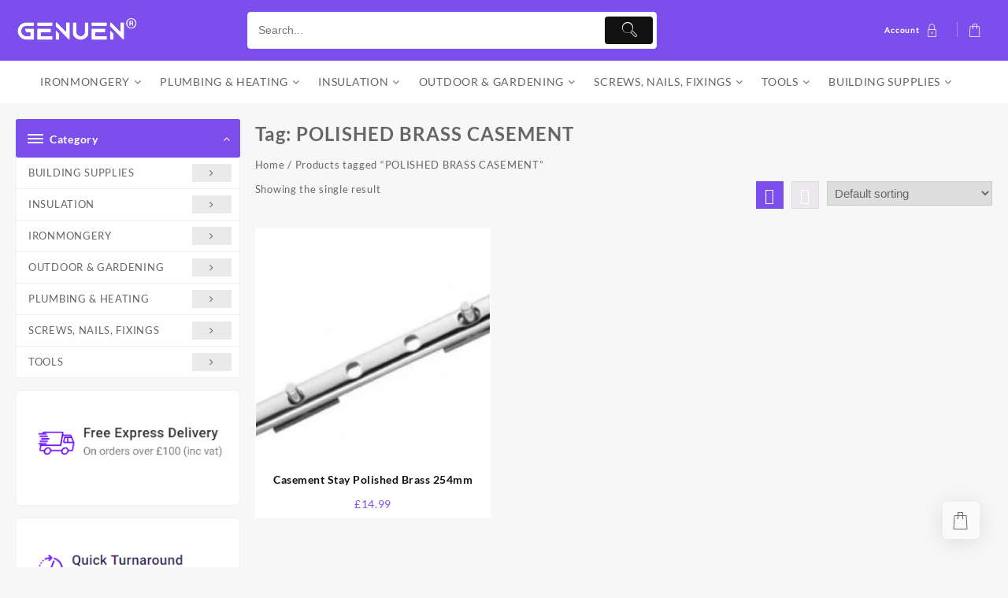

--- FILE ---
content_type: text/css
request_url: https://genuen.co.uk/wp-content/plugins/unlimited-blocks/dist/script.css
body_size: 5537
content:
.ubl-block-post.ubl-image-section,.ubl-block-slide-wrapper,.ubl-section-post,.ubl-two-col-container,.wp-block-ubl-blocks-icon-block.themehunk-icon-block,.wp-block-ubl-blocks-icon-image-content.service-section-wrapper,.wp-block-ubl-blocks-pricing-table-table.pricing-table-wrapper,.wp-block-ubl-blocks-progress-bar-pie.thk-progress-bar-wrapper-pie,.wp-block-ubl-blocks-progress-block.thk-progress-bar-wrapper{margin-top:28px;margin-bottom:28px}.ubl-section-post,.ubl-section-post *{box-sizing:border-box}#ubl-section-post{position:relative}#ubl-section-post :not(i){font-family:Catamaran-Regular,sans-serif;-webkit-font-smoothing:initial}#ubl-section-post .parent-column-two{display:flex}#ubl-section-post .parent-column-two>div{width:50%}#ubl-section-post .parent-column-two>div:first-child .block-post-article .post-content{min-height:404px}#ubl-section-post .parent-column-two>div:last-child .block-post-article .post-content{min-height:200px}#ubl-section-post .parent-column-two.count-5>div:last-child{min-height:150px}#ubl-section-post .column-count{display:flex;flex-wrap:wrap}#ubl-section-post .column-count article{padding:2px;width:100%}#ubl-section-post .column-count.column-count-1{flex-direction:column;width:100%}#ubl-section-post .column-count.column-count-2>.block-post-article{width:50%}#ubl-section-post .column-count.column-count-3>.block-post-article{width:33.3333333333%}#ubl-section-post .block-post-article{display:block}#ubl-section-post .block-post-article .post-wrapper{display:flex;position:relative}#ubl-section-post .block-post-article .post-wrapper .featured-image{position:absolute;height:100%;width:100%;z-index:10}#ubl-section-post .block-post-article .post-wrapper .featured-image img{height:100%;position:absolute;object-fit:cover;width:100%}#ubl-section-post .block-post-article .post-wrapper .post-content-overlay{position:absolute;height:100%;width:100%;z-index:20}#ubl-section-post .block-post-article .post-wrapper .post-content{position:relative;min-height:396px;display:flex;justify-content:flex-end;flex-direction:column;padding:16px;width:100%;z-index:200}#ubl-section-post #post-wrapper .post-content .post-meta-all{display:flex;flex-wrap:wrap;align-items:center}#ubl-section-post #post-wrapper .post-content .post-meta-all .slash{color:#cec4c4;margin:1px 5px}#ubl-section-post #post-wrapper .post-content a{font-size:inherit;color:inherit;text-decoration:none;display:block;border-bottom:1px dotted transparent;transition:border .5s ease;margin-bottom:-1px}#ubl-section-post #post-wrapper .post-content a:hover{border-color:#a7a3a3}#ubl-section-post #post-wrapper .post-content .post-heading{margin:5px 0;line-height:1.2;font-weight:600}#ubl-section-post #post-wrapper .post-content h1,#ubl-section-post #post-wrapper .post-content h2,#ubl-section-post #post-wrapper .post-content h3,#ubl-section-post #post-wrapper .post-content p{line-height:1.5;margin:6px 0;letter-spacing:1px}#ubl-section-post #post-wrapper .post-content p.post-author{font-size:13px;letter-spacing:1.2px}#ubl-section-post #post-wrapper .post-content p.post-date,#ubl-section-post #post-wrapper .post-content p.post-date-last-modified{letter-spacing:1.2px;font-size:14px;display:flex}#ubl-section-post #post-wrapper .post-content p.post-category{display:flex;flex-wrap:wrap;margin:10px 0}#ubl-section-post #post-wrapper .post-content p.post-category span{margin:1px 5px;padding:3px 4px;color:#fff;background:#ff5e00;font-size:13px;text-transform:capitalize}#ubl-section-post #post-wrapper .post-content p.post-category span:nth-child(2){background:#1a609c}#ubl-section-post #post-wrapper .post-content p.post-category span:nth-child(3){background:#9e710c}#ubl-section-post #post-wrapper .post-content p.post-category span:nth-child(4){background:#6a7f6a}#ubl-section-post #post-wrapper .post-content p.post-category span:first-child{margin-left:0}#ubl-section-post #post-wrapper .post-content p.post-tags{display:flex;flex-wrap:wrap}#ubl-section-post #post-wrapper .post-content p.post-tags span{border:1px solid;margin:1px 7px;font-size:13px;padding:1px 11px}#ubl-section-post #post-wrapper .post-content p.post-tags span:first-child{margin:1px 0}.wppgt-block-2-icon i{display:block}.themehunk-icon-block{display:flex}.themehunk-icon-block>div{display:flex;width:fit-content;align-items:center}.themehunk-icon-block>div .icon-container{display:flex;justify-content:center;align-items:center}.themehunk-icon-block .text-container h1,.themehunk-icon-block .text-container h2,.themehunk-icon-block .text-container h3,.themehunk-icon-block .text-container p{margin:0;word-break:break-all;line-height:1!important}.themehunk-icon-block .text-container h1 a,.themehunk-icon-block .text-container h2 a,.themehunk-icon-block .text-container h3 a,.themehunk-icon-block .text-container p a{text-decoration:none;color:inherit;cursor:pointer}.pricing-table-top{background-color:#22bbf6;padding:16px}.pricing-table-wrapper{text-align:center;background-color:#fff;border-radius:10px;overflow:hidden;max-width:400px;margin:auto}.pricing-table-wrapper h3,.pricing-table-wrapper p{margin:0;line-height:1;letter-spacing:1px}.pricing-table-wrapper .pricing-table-top p{font-size:18px;margin:10px 0 0;color:#fff}.pricing-table-wrapper .pricing-table-top h3{font-size:23px;color:#fff;margin:0}.pricing-table-wrapper .pricing-table-middle{padding:15px}.pricing-table-wrapper .pricing-table-middle .middle-sections>div{display:flex;align-items:center}.pricing-table-wrapper .pricing-table-middle .middle-sections>div .icon{margin-right:12px}.pricing-table-wrapper .pricing-table-middle .middle-sections>div .text span{display:block;line-height:1;text-align:left}.pricing-table-wrapper .price_{font-size:19px;display:flex;margin:10px auto;box-sizing:content-box;align-items:center}.pricing-table-wrapper .price_ p{font-family:inherit;font-size:inherit;line-height:1;color:inherit;margin:0!important}.pricing-table-wrapper .price_>p{padding:6px}.pricing-table-wrapper .price_>div{display:flex;justify-content:center;align-items:center}.pricing-table-wrapper .price_>div>p{margin:0!important;line-height:1!important}.pricing-table-wrapper .price_>div.rasied{align-items:unset}.pricing-table-wrapper .price_>div.rasied>p{margin-left:2px!important}.pricing-table-wrapper .price_>div.rasied>p:first-child{margin:0;font-size:8px}.pricing-table-wrapper .price_.inline_{width:fit-content}.pricing-table-wrapper .price_.inline_>p{padding:0}.pricing-table-wrapper .price_.box_{height:100px;width:100px;justify-content:center;align-items:center;flex-direction:column;border-radius:50%;background-color:green}.pricing-table-wrapper .link_button a{text-decoration:none;color:inherit;cursor:pointer}.pricing-table-wrapper .link_button a p{line-height:1;display:block;margin:10px auto;width:fit-content;background-color:#49bbf6;color:#fff;border-radius:6px;border:none;padding:0;position:relative;display:flex;justify-content:center;align-items:center}.pricing-table-wrapper .bottom-text{font-size:13px}.pricing-table-wrapper .pricing-table-bottom{padding:20px 0}.service-section-wrapper{text-align:center;max-width:400px;margin:auto;overflow:hidden}.service-section-wrapper .service-image-icon.icon_{padding-top:12px}.service-section-wrapper .service-image-icon .icon-container{display:flex;justify-content:center;align-items:center;margin:auto;width:fit-content;padding:18px 0 10px}.service-section-wrapper .service-image-icon .service-image-section{width:100%;display:flex;justify-content:center}.service-section-wrapper .service-image-icon img{width:30%}.service-section-wrapper .service-title-description>div h1,.service-section-wrapper .service-title-description>div p{line-height:1;letter-spacing:1px;margin:12px 0 0}.service-section-wrapper .service-title-description>div h1 a,.service-section-wrapper .service-title-description>div p a{text-decoration:none;color:inherit}.service-section-wrapper .service-title-description>div h1{font-size:20px}.service-section-wrapper .service-title-description>div p{font-size:16px;padding-bottom:18px}.thk-progress-bar-wrapper .ubl-linear-progress-bar .txt-section{display:flex;align-items:center}.thk-progress-bar-wrapper .ubl-linear-progress-bar .txt-section p{margin:0!important;width:80%}.thk-progress-bar-wrapper .ubl-linear-progress-bar .txt-section span{text-align:right;width:20%}.thk-progress-bar-wrapper .line_{width:100%;background:red;height:29px;border-radius:73px}.thk-progress-bar-wrapper .line_ .line-inner_{height:100%;border-radius:inherit;display:flex;align-items:center;width:0;justify-content:flex-end;overflow:hidden}.thk-progress-bar-wrapper .line_ .line-inner_ .percent_{padding:0 10px}.wp-block-unlimited-blocks-progress-block{margin:28px 0}.ubl-block-pie-circle{text-align:-webkit-center}.ubl-block-pie-circle .pie-circle_{position:relative}.ubl-block-pie-circle .pie-circle_ svg{display:block;transform:rotate(-90deg)}.ubl-block-pie-circle .pie-circle_ .text-sction{position:absolute;z-index:1;top:50%;left:50%;transform:translate(-50%,-50%);display:flex;flex-direction:column;justify-content:center;align-items:center}.ubl-block-pie-circle .pie-circle_ .text-sction span.title_{font-weight:700;letter-spacing:1px;color:#000}.wp-block-unlimited-blocks-progress-bar-pie{margin:28px 0}.ubl-slider-content-wrapper{position:relative;height:100%;height:auto}.ubl-slider-content-wrapper .ubl-slider-container{position:relative;height:100%}.ubl-slider-content-wrapper .ubl-slider-image-container{position:absolute;background-color:green;height:100%;width:100%;background-size:cover;background-repeat:no-repeat;z-index:2}.ubl-slider-content-wrapper .ubl-slider-overlay-color{position:absolute;height:100%;width:100%;z-index:3}.ubl-slider-content-wrapper .ubl-slider-text{position:relative;height:100%;display:flex;align-items:center;z-index:4}.ubl-slider-content-wrapper .ubl-slider-text.left{justify-content:left}.ubl-slider-content-wrapper .ubl-slider-text.center{justify-content:center}.ubl-slider-content-wrapper .ubl-slider-text.center div{text-align:center;justify-content:center}.ubl-slider-content-wrapper .ubl-slider-text.right{justify-content:flex-end}.ubl-slider-content-wrapper .ubl-slider-text.right div{text-align:right;justify-content:flex-end}.ubl-slider-content-wrapper .ubl-slider-text>div{padding:20px;margin:0}.ubl-slider-content-wrapper .ubl-slider-text>div h1,.ubl-slider-content-wrapper .ubl-slider-text>div h2{margin:inherit}.ubl-slider-content-wrapper .ubl-slider-text>div .button-container{margin:inherit;display:flex;align-items:center}.ubl-slider-content-wrapper .ubl-slider-text>div .button-container a{margin-right:10px;display:block;background:#fd9a34;padding:5px 10px;text-decoration:none;color:#fff;letter-spacing:1px}.ubl-slick-slider-block{margin:auto}.ubl-slick-slider-block .ubl-slick-slider-arrow{position:absolute;z-index:1000;top:50%;transform:translateY(-50%);cursor:pointer;color:#fff;font-size:20px}.ubl-slick-slider-block .ubl-slick-slider-arrow.prev_{left:12px}.ubl-slick-slider-block .ubl-slick-slider-arrow.next_{right:12px}.ubl-slick-slider-block ul.slick-dots[data-class=ubl-slick-slider-dots]{position:unset;display:flex;justify-content:center;align-items:center;margin:10px 0;grid-gap:10px}.ubl-slick-slider-block ul.slick-dots[data-class=ubl-slick-slider-dots] li.custonLi_{display:block;height:unset;width:unset;margin:0}.ubl-slick-slider-block ul.slick-dots[data-class=ubl-slick-slider-dots] li.custonLi_ span{height:15px;width:15px;background:#6f6e6e;display:block;border-radius:50%}.ubl-slick-slider-block ul.slick-dots[data-class=ubl-slick-slider-dots] li.custonLi_.slick-active span{background:#fc9a34}@media only screen and (max-width:600px){.ubl-slider-content-wrapper{height:auto!important}}#ubl-block-post{position:relative}#ubl-block-post * :not(i){font-family:Catamaran-Regular,sans-serif;-webkit-font-smoothing:initial}#ubl-block-post.list-layout{margin-left:auto;margin-right:auto}#ubl-block-post.list-layout .image-align-left .post-wrapper{display:flex}#ubl-block-post.list-layout .image-align-left .post-wrapper .featured-image{width:48%;margin-right:2%}#ubl-block-post.list-layout .image-align-left .post-wrapper .post-content{width:50%}#ubl-block-post.list-layout .image-align-right .post-wrapper{display:flex;flex-direction:row-reverse}#ubl-block-post.list-layout .image-align-right .post-wrapper .featured-image{width:48%;margin-left:2%}#ubl-block-post.list-layout .image-align-right .post-wrapper .post-content{width:50%}#ubl-block-post.list-layout .column-count{display:flex;flex-direction:column;grid-gap:5px}#ubl-block-post.list-layout .column-count>article{line-height:1}#ubl-block-post .column-count:not(.column-count-1){display:flex;width:100%;flex-wrap:wrap}#ubl-block-post .column-count:not(.column-count-1).left-border article{margin:18px 0}#ubl-block-post .column-count:not(.column-count-1).left-border article>.post-wrapper{border-left:4px solid;padding-left:10px}#ubl-block-post .column-count:not(.column-count-1).left-border article:nth-child(6n+1)>.post-wrapper{border-color:#eb952a}#ubl-block-post .column-count:not(.column-count-1).left-border article:nth-child(6n+2)>.post-wrapper{border-color:#959595}#ubl-block-post .column-count:not(.column-count-1).left-border article:nth-child(6n+3)>.post-wrapper{border-color:#1e73be}#ubl-block-post .column-count:not(.column-count-1).left-border article:nth-child(6n+4)>.post-wrapper{border-color:#e6543d}#ubl-block-post .column-count:not(.column-count-1).left-border article:nth-child(6n+5)>.post-wrapper{border-color:#8bd623}#ubl-block-post .column-count:not(.column-count-1).left-border article:nth-child(6n+6)>.post-wrapper{border-color:#dc51a0}#ubl-block-post .column-count:not(.column-count-1) .featured-image{width:100%;position:relative;height:168px;margin-bottom:6px}#ubl-block-post .column-count:not(.column-count-1) .featured-image img{position:absolute;top:0;bottom:0;left:0;right:0;object-fit:cover;width:100%;height:100%}#ubl-block-post .column-count-2>article{width:50%;padding:10px}#ubl-block-post .column-count-3>article{width:33.33333%;padding:10px}#ubl-block-post .column-count-4>article{width:25%;padding:10px}#ubl-block-post .column-count-5>article{width:20%;padding:10px}#ubl-block-post .column-count-6>article{width:16.66667%;padding:10px}#ubl-block-post .column-count.column-count-1 .featured-image img{width:100%}#ubl-block-post #post-wrapper .post-content .post-meta-all{display:flex;flex-wrap:wrap;align-items:center}#ubl-block-post #post-wrapper .post-content .post-meta-all .slash{color:#cec4c4;margin:1px 5px}#ubl-block-post #post-wrapper .post-content a{font-size:inherit;color:inherit;text-decoration:none;display:block;border-bottom:1px dotted transparent;transition:border .5s ease;margin-bottom:-1px}#ubl-block-post #post-wrapper .post-content a:hover{border-color:#a7a3a3}#ubl-block-post #post-wrapper .post-content .post-heading{margin:5px 0;line-height:1.2;font-weight:600}#ubl-block-post #post-wrapper .post-content h1,#ubl-block-post #post-wrapper .post-content h2,#ubl-block-post #post-wrapper .post-content h3,#ubl-block-post #post-wrapper .post-content p{line-height:1;margin:0 0 6px;letter-spacing:1px}#ubl-block-post #post-wrapper .post-content p.post-author{font-size:13px;letter-spacing:1.2px}#ubl-block-post #post-wrapper .post-content p.post-date,#ubl-block-post #post-wrapper .post-content p.post-date-last-modified{letter-spacing:.5px;font-size:14px;display:flex}#ubl-block-post #post-wrapper .post-content p.post-category{display:flex;flex-wrap:wrap}#ubl-block-post #post-wrapper .post-content p.post-category span{margin:1px 6px;padding:3px 5px;color:#fff;background:#ff5e00;font-size:12px;text-transform:capitalize;font-weight:500;line-height:1}#ubl-block-post #post-wrapper .post-content p.post-category span:nth-child(n+1){background:#1a609c}#ubl-block-post #post-wrapper .post-content p.post-category span:nth-child(odd){background:#9e710c}#ubl-block-post #post-wrapper .post-content p.post-category span:nth-child(3n+1){background:#6a7f6a}#ubl-block-post #post-wrapper .post-content p.post-category span:first-child{margin-left:0}#ubl-block-post #post-wrapper .post-content p.post-tags{display:flex;flex-wrap:wrap}#ubl-block-post #post-wrapper .post-content p.post-tags span{border:1px solid;margin:1px 7px;font-size:13px;padding:1px 11px}#ubl-block-post #post-wrapper .post-content p.post-tags span:first-child{margin-left:0}#ubl-block-post-title{display:flex;margin:6px 0;border-bottom:2px solid}#ubl-block-post-title h4{font-family:Catamaran-Regular,sans-serif;text-align:center;line-height:1.5;letter-spacing:1px;font-weight:600;min-width:fit-content;padding:0 8px;margin:0 0 -2px!important}@media only screen and (max-width:768px){#ubl-block-post .column-count:not(.column-count-1) .featured-image{height:168px}#ubl-block-post .column-count-3>article,#ubl-block-post .column-count-4>article{width:50%;padding:7px}#ubl-block-post #ubl-block-post-title{line-height:1.2;margin:3px 0}#ubl-block-post #post-wrapper .post-content .post-meta-all .slash{margin:1px 2px}#ubl-block-post #post-wrapper .post-content .post-heading{margin:3px 0;line-height:1.2}#ubl-block-post #post-wrapper .post-content h1,#ubl-block-post #post-wrapper .post-content h2,#ubl-block-post #post-wrapper .post-content h3,#ubl-block-post #post-wrapper .post-content p{line-height:1.2;margin:3px 0;letter-spacing:1px}#ubl-block-post #post-wrapper .post-content p{font-size:10px;letter-spacing:1px}#ubl-block-post #post-wrapper .post-content p.post-category{margin:5px 0}#ubl-block-post #post-wrapper .post-content p.post-category span{margin:1px 3px;padding:2px}#ubl-block-post #post-wrapper .post-content p.post-tags span{margin:1px 2px;padding:1px 5px}}.ubl-slick-slider-arrow,.ubl-slick-slider-init{opacity:0!important;transition:opacity .2s linear}.ubl-slick-slider-init.slick-initialized,.ubl-slick-slider-init.slick-initialized .ubl-slick-slider-arrow{opacity:1!important}.ubl-post-slider-wrapper{margin:auto}.ubl-post-slider-wrapper *{font-family:Catamaran-Regular,sans-serif}.ubl-post-slider-wrapper .ubl-slider-container{padding:0 4px}.ubl-post-slider-wrapper .ubl-post-image-container{background-color:#fff;height:100%;background-size:cover;background-repeat:no-repeat;z-index:2;min-height:150px}.ubl-post-slider-wrapper .ubl-post-image-container img{width:100%}.ubl-post-slider-wrapper .ubl-post-overlay-color{position:absolute;height:100%;width:100%;z-index:3;top:0;left:0}.ubl-post-slider-wrapper .ubl-post-slider-text{position:absolute;height:100%;display:flex;align-items:center;z-index:10;background:transparent;top:0;width:100%;left:0;justify-content:center}.ubl-post-slider-wrapper .ubl-post-slider-text.left{justify-content:left}.ubl-post-slider-wrapper .ubl-post-slider-text.center{justify-content:center}.ubl-post-slider-wrapper .ubl-post-slider-text.center div{text-align:center}.ubl-post-slider-wrapper .ubl-post-slider-text.right{justify-content:flex-end}.ubl-post-slider-wrapper .ubl-post-slider-text.right div{text-align:right}.ubl-post-slider-wrapper .slider-post-content .post-wrapper{padding:20px}.ubl-post-slider-wrapper .slider-post-content .post-wrapper.content-align-center ._post-excerpt,.ubl-post-slider-wrapper .slider-post-content .post-wrapper.content-align-center .post-category,.ubl-post-slider-wrapper .slider-post-content .post-wrapper.content-align-center .post-heading{text-align:center}.ubl-post-slider-wrapper .slider-post-content .post-wrapper.content-align-center .post-meta-all,.ubl-post-slider-wrapper .slider-post-content .post-wrapper.content-align-center .post-tags{justify-content:center}.ubl-post-slider-wrapper .slider-post-content .post-wrapper.content-align-right ._post-excerpt,.ubl-post-slider-wrapper .slider-post-content .post-wrapper.content-align-right .post-category,.ubl-post-slider-wrapper .slider-post-content .post-wrapper.content-align-right .post-heading{text-align:right}.ubl-post-slider-wrapper .slider-post-content .post-wrapper.content-align-right .post-meta-all,.ubl-post-slider-wrapper .slider-post-content .post-wrapper.content-align-right .post-tags{justify-content:flex-end}.ubl-post-slider-wrapper .slider-post-content .post-content .post-meta-all{display:flex;flex-wrap:wrap;align-items:center}.ubl-post-slider-wrapper .slider-post-content .post-content .post-meta-all p+p:before{content:"/";margin:0 5px}.ubl-post-slider-wrapper .slider-post-content .post-content h1,.ubl-post-slider-wrapper .slider-post-content .post-content h2,.ubl-post-slider-wrapper .slider-post-content .post-content h3,.ubl-post-slider-wrapper .slider-post-content .post-content p{line-height:1.5;margin:6px 0;letter-spacing:1px;color:#fff}.ubl-post-slider-wrapper .slider-post-content .post-content p.post-category{display:block}.ubl-post-slider-wrapper .slider-post-content .post-content p.post-category span{margin:1px 5px;padding:3px 4px;color:#fff;background:#ff5e00;font-size:13px;text-transform:capitalize;line-height:1}.ubl-post-slider-wrapper .slider-post-content .post-content p.post-category span:nth-child(n+2){background:#1a609c}.ubl-post-slider-wrapper .slider-post-content .post-content p.post-category span:nth-child(n+3){background:#9e710c}.ubl-post-slider-wrapper .slider-post-content .post-content p.post-category span:nth-child(n+4){background:#6a7f6a}.ubl-post-slider-wrapper .slider-post-content .post-content p.post-category span:first-child{margin:1px 0}.ubl-post-slider-wrapper .slider-post-content .post-content p.post-tags{display:flex;flex-wrap:wrap}.ubl-post-slider-wrapper .slider-post-content .post-content p.post-tags span{border:1px solid;margin:1px 7px;font-size:13px;padding:1px 11px}.ubl-post-slider-wrapper .slider-post-content .post-content p.post-tags span:first-child{margin:1px 0}.ubl-two-col-container{position:relative}.ubl-two-col-container *{font-family:Catamaran-Regular,sans-serif}.ubl-two-col-container .navigation_{display:flex;border-bottom:2px solid transparent;align-items:flex-end}.ubl-two-col-container .navigation_ .nav-heading h4{margin:0!important;line-height:1!important;font-size:21px;background:#d4d4d4;padding:8px;color:#fff;letter-spacing:1px}.ubl-two-col-container .navigation_ ul{margin:0;padding:0}.ubl-two-col-container .navigation_ li.cat-item{list-style:none;margin:0!important;line-height:1!important}.ubl-two-col-container .navigation_ li.cat-item.active a{color:#fff;background-color:#949494}.ubl-two-col-container .navigation_ li.cat-item a{display:block;padding:8px 26px;background-color:#f1f1f1;color:#757575;letter-spacing:1px;text-transform:capitalize;text-decoration:none;font-size:14px;transition:all .2s linear}.ubl-two-col-container .navigation_ li.cat-item a:hover{color:#fff;background-color:#949494}.ubl-two-col-container .navigation_ .nav-linear-items{flex:2}.ubl-two-col-container .navigation_ .nav-linear-items ul{display:flex;justify-content:flex-end;flex-wrap:wrap}.ubl-two-col-container .navigation_ .nav-drop-items{position:relative;margin:0}.ubl-two-col-container .navigation_ .nav-drop-items:hover .more-opener i{transform:rotate(0)}.ubl-two-col-container .navigation_ .nav-drop-items:hover ul{height:auto;opacity:1}.ubl-two-col-container .navigation_ .nav-drop-items .more-opener{padding:8px 26px;background:#f3f3f3;display:flex;align-items:center;font-size:14px;line-height:1;cursor:pointer}.ubl-two-col-container .navigation_ .nav-drop-items .more-opener i{margin-left:10px;transform:rotate(-90deg);font-size:12px;transition:all .2s linear}.ubl-two-col-container .navigation_ .nav-drop-items ul{position:absolute;right:0;overflow:hidden;height:0;opacity:0;transition:all .5s linear;z-index:1000}.ubl-post-two-column{display:flex}.ubl-post-two-column.column-layout-right{flex-direction:row-reverse}.ubl-post-two-column>div{flex:1;padding:10px}.ubl-post-two-column .column-one .featured-image img{width:100%}.ubl-post-two-column .column-two .post-wrapper{display:flex;margin-bottom:20px}.ubl-post-two-column .column-two .post-wrapper .featured-image{min-width:198px;height:149px;margin-right:23px;width:unset}.ubl-post-two-column .column-two .featured-image{width:100%;position:relative;height:168px}.ubl-post-two-column .column-two .featured-image img{position:absolute;top:0;bottom:0;left:0;right:0;object-fit:cover;width:100%;height:100%}.ubl-post-two-column #post-wrapper .post-content .post-meta-all{display:flex;flex-wrap:wrap;align-items:center}.ubl-post-two-column #post-wrapper .post-content .post-meta-all .slash{color:#cec4c4;margin:1px 5px}.ubl-post-two-column #post-wrapper .post-content a{font-size:inherit;color:inherit;text-decoration:none;display:block;border-bottom:1px dotted transparent;transition:border .5s ease;margin-bottom:-1px}.ubl-post-two-column #post-wrapper .post-content a:hover{border-color:#a7a3a3}.ubl-post-two-column #post-wrapper .post-content .post-heading{margin:5px 0;line-height:1.2;font-weight:600}.ubl-post-two-column #post-wrapper .post-content h1,.ubl-post-two-column #post-wrapper .post-content h2,.ubl-post-two-column #post-wrapper .post-content h3,.ubl-post-two-column #post-wrapper .post-content p{line-height:1.5;margin:6px 0;letter-spacing:1px}.ubl-post-two-column #post-wrapper .post-content p a.read-more{color:#52a8d2;display:inline;margin-left:5px}.ubl-post-two-column #post-wrapper .post-content p.post-author{font-size:13px;letter-spacing:1.2px}.ubl-post-two-column #post-wrapper .post-content p.post-date,.ubl-post-two-column #post-wrapper .post-content p.post-date-last-modified{letter-spacing:1.2px;font-size:14px;display:flex;margin:0;line-height:1}.ubl-post-two-column #post-wrapper .post-content p.post-category{display:flex;flex-wrap:wrap;margin:10px 0}.ubl-post-two-column #post-wrapper .post-content p.post-category span{margin:1px 5px;padding:3px 4px;color:#fff;background:#ff5e00;font-size:13px;text-transform:capitalize;line-height:1}.ubl-post-two-column #post-wrapper .post-content p.post-category span:nth-child(n+1){background:#1a609c}.ubl-post-two-column #post-wrapper .post-content p.post-category span:nth-child(odd){background:#9e710c}.ubl-post-two-column #post-wrapper .post-content p.post-category span:nth-child(3n+1){background:#6a7f6a}.ubl-post-two-column #post-wrapper .post-content p.post-category span:first-child{margin:1px 0}.ubl-post-two-column #post-wrapper .post-content p.post-tags{display:flex;flex-wrap:wrap}.ubl-post-two-column #post-wrapper .post-content p.post-tags span{border:1px solid;margin:1px 7px;font-size:13px;padding:1px 11px}.ubl-post-two-column #post-wrapper .post-content p.post-tags span:first-child{margin:1px 0}.ubl-two-post-wrapper-next-prev{display:flex;flex-wrap:wrap}.ubl-two-post-wrapper-next-prev.disable{display:none}.ubl-two-post-wrapper-next-prev .paginationNumbers{display:flex;flex-wrap:wrap}.ubl-two-post-wrapper-next-prev .paginationNumbers>div{border:1px solid;margin:7px;padding:4px 8px;color:#adadad;line-height:1;cursor:pointer}.ubl-two-post-wrapper-next-prev .paginationNumbers>div.disable{opacity:.5;cursor:default}.ubl-two-post-wrapper-next-prev>div{border:1px solid;margin:7px;padding:4px 8px;color:#adadad;line-height:1;cursor:pointer}.ubl-two-post-wrapper-next-prev>div i{color:inherit;display:block}.ubl-two-post-wrapper-next-prev>div.disable{opacity:.5;cursor:default}.ubl-block-loader.active{position:absolute;width:100%;background:rgba(249,252,255,.9019607843);height:100%;display:flex;justify-content:center;align-items:center;z-index:1000}.ubl-block-loader.active>div span{border-radius:50%;display:block;animation:round 1.5s linear 0s infinite forwards;width:30px;height:30px;border:5px solid #3f51b5;border-top-color:#fff}@keyframes round{0%{transform:rotate(0)}to{transform:rotate(1turn)}}@media only screen and (max-width:768px){.ubl-post-two-column{flex-direction:column}.ubl-post-two-column>div{padding:2px}.ubl-post-two-column .column-two .post-wrapper .featured-image{min-width:35%;height:100px;margin-right:14px}.ubl-post-two-column .column-two .featured-image{width:100%;position:relative;height:168px}.ubl-post-two-column #post-wrapper .post-content .post-meta-all .slash{margin:1px 2px}.ubl-post-two-column #post-wrapper .post-content .post-heading{margin:2px 0}.ubl-post-two-column #post-wrapper .post-content p a.read-more{margin-left:3px;font-size:10px}.ubl-post-two-column #post-wrapper .post-content p.post-date,.ubl-post-two-column #post-wrapper .post-content p.post-date-last-modified{letter-spacing:1.2px;font-size:11px}.ubl-post-two-column #post-wrapper .post-content p.post-category{margin:2px 0}.ubl-post-two-column #post-wrapper .post-content p.post-category span{padding:2px 3px;font-size:10px}.ubl-two-post-wrapper-next-prev{display:flex}.ubl-two-post-wrapper-next-prev>div{border:1px solid;margin:7px;padding:4px 8px;color:#adadad;line-height:1;cursor:pointer}.ubl-two-post-wrapper-next-prev>div i{color:inherit;display:block}.ubl-two-post-wrapper-next-prev>div.disable{opacity:.5;cursor:default}}#ubl-section-post .parent-column-two.post-three-layout-2>div:last-child .block-post-article .post-content{min-height:404px}#ubl-section-post .parent-column-two.post-three-layout-2>div:first-child .block-post-article .post-content{min-height:200px}#ubl-section-post .parent-column-two.content-align-center .post-content{justify-content:center!important}#ubl-section-post .parent-column-two.post-three-layout-3>article{flex:1}#ubl-section-post .parent-column-two.post-three-layout-3>article:nth-child(2){padding:0 10px}#ubl-section-post .parent-column-two.post-three-layout-3.content-placed-outer .post-wrapper{flex-direction:column}#ubl-section-post .parent-column-two.post-three-layout-3.content-placed-outer .post-content{min-height:unset}#ubl-section-post .parent-column-two.post-three-layout-3.content-placed-outer .featured-image{position:relative;min-height:322px}#ubl-section-post.ubl-post-four-post .column-count.post-four-layout-1>div{flex:1}#ubl-section-post.ubl-post-four-post .column-count.post-four-layout-1>div.column-two{display:block}#ubl-section-post.ubl-post-four-post .column-count.post-four-layout-1>div.column-two .post-content{min-height:196px}#ubl-section-post.ubl-post-four-post .column-count.post-four-layout-1>div.column-two>div{display:flex}#ubl-section-post.ubl-post-four-post .column-count.post-four-layout-1>div.column-two>div>article{display:block}#ubl-section-post .column-count.post-four-layout-2>div{flex:1}#ubl-section-post .column-count.post-four-layout-2>div.column-one{display:block}#ubl-section-post .column-count.post-four-layout-2>div.column-one .post-content{min-height:196px}#ubl-section-post .column-count.post-four-layout-2>div.column-one>div{display:flex}#ubl-section-post .column-count.post-four-layout-2>div.column-one>div>article{display:block}#ubl-section-post .post-four-layout-3.content-placed-outer .post-wrapper{flex-direction:column}#ubl-section-post .post-four-layout-3.content-placed-outer .post-content{min-height:unset}#ubl-section-post .post-four-layout-3.content-placed-outer .featured-image{position:relative;min-height:322px}#ubl-section-post .column-count.post-four-layout-4 article.block-post-article{width:25%}#ubl-section-post .column-count.post-four-layout-4.content-placed-outer .post-wrapper{flex-direction:column}#ubl-section-post .column-count.post-four-layout-4.content-placed-outer .post-content{min-height:unset}#ubl-section-post .column-count.post-four-layout-4.content-placed-outer .featured-image{position:relative;min-height:322px}@media only screen and (max-width:767px){#ubl-section-post .column-count.post-four-layout-2>div,#ubl-section-post.ubl-post-four-post .column-count.post-four-layout-1>div{flex:auto}#ubl-section-post .column-count.post-four-layout-4 article.block-post-article{width:50%}}#ubl-section-post .post-five-layout-2.parent-column-two>div:last-child .block-post-article .post-content{min-height:404px}#ubl-section-post .post-five-layout-2.parent-column-two>div:first-child .block-post-article .post-content{min-height:202px}#ubl-section-post .post-five-layout-3.parent-column-two>article{width:20%}#ubl-section-post .post-five-layout-3.parent-column-two.content-placed-outer .post-wrapper{flex-direction:column}#ubl-section-post .post-five-layout-3.parent-column-two.content-placed-outer .post-content{min-height:unset}#ubl-section-post .post-five-layout-3.parent-column-two.content-placed-outer .featured-image{position:relative;min-height:322px}.post-layout-1-5 .featured-image,.post-layout-4 .featured-image{overflow:hidden}.post-layout-1-5 .featured-image img,.post-layout-4 .featured-image img{transition:all .4s ease}.post-layout-1-5 article:hover .featured-image img,.post-layout-4 article:hover .featured-image img{transform:scale(1.2)}@media only screen and (max-width:767px){#ubl-section-post .parent-column-two>div{width:100%}#ubl-section-post .post-five-layout-3.parent-column-two>article{width:50%}}#ubl-section-post.post-layout-1-5 .column-count{flex-wrap:nowrap}@media only screen and (max-width:767px){#ubl-section-post.post-layout-1-5 .column-count{flex-wrap:wrap}#ubl-section-post.post-layout-1-5 .column-count.column-count-3>.block-post-article{width:50%}}.ubl-blocks-column-wrapper{opacity:0;transition:opacity .4s ease;margin:auto;box-sizing:border-box}.ubl-blocks-column-wrapper *{box-sizing:border-box}.ubl-blocks-column-wrapper.active{opacity:1}.ubl-blocks-column-wrapper>.ubl-blocks-column-wrapper-2{position:relative}.ubl-blocks-column-wrapper>.ubl-blocks-column-wrapper-2 .ubl-blocks-column-wrapper-2-overlay{position:absolute;top:0;left:0;height:100%;width:100%;z-index:2}.ubl-blocks-column-wrapper>.ubl-blocks-column-wrapper-2 .ubl-blocks-column-wrapper-2-svg{position:absolute;top:0;left:0;height:100%;width:100%;z-index:3}.ubl-blocks-column-wrapper>.ubl-blocks-column-wrapper-2 .ubl-blocks-column-wrapper-2-content{position:relative;z-index:10}.ubl-blocks-column-wrapper>.ubl-blocks-column-wrapper-2>.ubl-blocks-column-wrapper-2-content{display:flex;flex-wrap:wrap;margin:auto}.ubl-blocks-column-wrapper>.ubl-blocks-column-wrapper-2>.ubl-blocks-column-wrapper-2-content .ubl-blocks-cw-column{position:relative}.ubl-blocks-column-wrapper>.ubl-blocks-column-wrapper-2>.ubl-blocks-column-wrapper-2-content .ubl-blocks-cw-column .ubl-blocks-cw-column-wrap{position:relative;overflow:auto;width:100%}.ubl-blocks-column-wrapper>.ubl-blocks-column-wrapper-2>.ubl-blocks-column-wrapper-2-content .ubl-blocks-cw-column .ubl-blocks-cw-column-wrap .ubl-blocks-cw-column-overlay{position:absolute;height:100%;width:100%;top:0;left:0}.ubl-blocks-column-wrapper>.ubl-blocks-column-wrapper-2>.ubl-blocks-column-wrapper-2-content .ubl-blocks-cw-column .ubl-blocks-cw-column-wrap .ubl-blocks-cw-column-content{position:relative}.ubl-blocks-column-wrapper>.ubl-blocks-column-wrapper-2>.ubl-blocks-column-wrapper-2-content .ubl-blocks-cw-column .ubl-blocks-cw-column-wrap .ubl-blocks-cw-column-content .ubl-block-slide-wrapper{margin:0}@media only screen and (max-width:1024px){.ubl-blocks-column-wrapper>.ubl-blocks-column-wrapper-2.ubl-col-5>.ubl-blocks-column-wrapper-2-content .ubl-blocks-cw-column,.ubl-blocks-column-wrapper>.ubl-blocks-column-wrapper-2.ubl-col-6>.ubl-blocks-column-wrapper-2-content .ubl-blocks-cw-column{width:33.333%}.ubl-blocks-column-wrapper>.ubl-blocks-column-wrapper-2.ubl-col-4>.ubl-blocks-column-wrapper-2-content .ubl-blocks-cw-column{width:50%}}@media only screen and (max-width:767px){.ubl-blocks-column-wrapper>.ubl-blocks-column-wrapper-2.ubl-col-4>.ubl-blocks-column-wrapper-2-content .ubl-blocks-cw-column,.ubl-blocks-column-wrapper>.ubl-blocks-column-wrapper-2.ubl-col-5>.ubl-blocks-column-wrapper-2-content .ubl-blocks-cw-column,.ubl-blocks-column-wrapper>.ubl-blocks-column-wrapper-2.ubl-col-6>.ubl-blocks-column-wrapper-2-content .ubl-blocks-cw-column,.ubl-blocks-column-wrapper>.ubl-blocks-column-wrapper-2>.ubl-blocks-column-wrapper-2-content .ubl-blocks-cw-column{width:100%}}.ul-blocks-simple-product .ea-simple-product-slider .elemento-product-outer-wrap .buttons_>button{min-width:unset}.ul-blocks-simple-product .ea-simple-product-slider .elemento-product-outer-wrap .buttons_>button i{font-family:Font Awesome\ 5 Free}.ul-blocks-simple-product.elemento-simple-product-previewon .owl-stage-outer{margin:-15px 0 -100px;padding:15px 0 100px}.ul-blocks-simple-product.elemento-simple-product-previewon .elemento-product-outer-wrap .elemento-addons-quickview-simple{opacity:1}.ul-blocks-simple-product.elemento-simple-product-previewon .elemento-product-outer-wrap .elemento-product-simple-inner-bottom{transform:translateY(0);opacity:1;visibility:visible;border-top:none!important;padding-top:0!important;border-top-left-radius:0!important;border-top-right-radius:0!important}.ul-blocks-simple-product.elemento-simple-product-previewon .elemento-product-outer-wrap .elemento-product-simple-inner-wrap{border-bottom-left-radius:0!important;border-bottom-right-radius:0!important;border-bottom-width:0!important}.ul-blocks-simple-product{padding:10px 0}.ul-blocks-simple-product .ul-simple-product-slider .owl-dots button.owl-dot.active span,.ul-blocks-simple-product .ul-simple-product-slider .owl-dots button.owl-dot:hover span{background:#20c9ae}.ul-blocks-simple-product .owl-stage-outer{margin:-15px 0;padding:15px 0}.ul-blocks-simple-product .owl-stage-outer.stage-hovered{margin:-15px 0 -100px;padding:15px 0 100px}.ul-blocks-simple-product .item{padding:0 6px}.ul-blocks-simple-product .elemento-product-outer-wrap{position:relative}.ul-blocks-simple-product .elemento-product-outer-wrap+.elemento-product-outer-wrap{margin-top:12px}.ul-blocks-simple-product .elemento-product-outer-wrap.hovered .elemento-addons-quickview-simple{opacity:1}.ul-blocks-simple-product .elemento-product-outer-wrap.hovered .elemento-product-simple-inner-bottom{transform:translateY(0);opacity:1;visibility:visible;border-top:none!important;padding-top:0!important;border-top-left-radius:0!important;border-top-right-radius:0!important}.ul-blocks-simple-product .elemento-product-outer-wrap.hovered .elemento-product-simple-inner-wrap{border-bottom-left-radius:0!important;border-bottom-right-radius:0!important;border-bottom-width:0!important}.ul-blocks-simple-product .elemento-product-outer-wrap .elemento-product-simple-inner-wrap{display:flex;flex-direction:column;grid-gap:12px;background:#fff;padding:10px;border-radius:4px;position:relative;transition:all .3s ease;box-shadow:0 0 15px;color:rgba(75,88,255,.2509803922)}.ul-blocks-simple-product .elemento-product-outer-wrap .elemento-product-simple-inner-bottom{display:flex;justify-content:center;flex-direction:column;align-items:center;grid-gap:10px;background:#fff;padding:10px;position:absolute;transition:opacity .4s ease,transform .7s ease;transform:translateY(50px);width:100%;opacity:0;visibility:hidden;box-shadow:0 0 15px;color:rgba(75,88,255,.2509803922);z-index:100;box-sizing:border-box}.ul-blocks-simple-product .elemento-product-outer-wrap .elemento-product-simple-inner-bottom:before{position:absolute;content:"";display:block;height:20px;background-color:#f9f9f9;width:100%;top:-17px;left:0}.ul-blocks-simple-product .elemento-product-outer-wrap .elemento-addons-quickview-simple{position:absolute;top:34%;left:50%;transform:translateX(-50%);background:#20c9ae;color:#fff;text-decoration:none!important;border-radius:4px;padding:7px;line-height:1;font-size:13px;font-weight:400;letter-spacing:.5px;opacity:0;transition:all .3s linear;width:fit-content;text-align:center}.ul-blocks-simple-product .elemento-product-outer-wrap .buttons_{display:flex;justify-content:center;align-items:center;grid-gap:5px;position:relative;z-index:1000}.ul-blocks-simple-product .elemento-product-outer-wrap .buttons_>button{padding:0;line-height:1;display:flex;align-items:center;justify-content:center;background:rgba(94,25,25,0);color:#555;text-decoration:none;font-size:13px;grid-gap:5px;margin:0;transition:all .3s linear;font-weight:500;border:none;min-height:unset}.ul-blocks-simple-product .elemento-product-outer-wrap .buttons_>button:hover{color:#000}.ul-blocks-simple-product .elemento-product-outer-wrap .buttons_>button+button{border-left:1px solid;padding-left:5px!important;border-radius:0}.ul-blocks-simple-product .elemento-product-outer-wrap .buttons_ button.woosw-btn{font-size:0!important}.ul-blocks-simple-product .elemento-product-outer-wrap .buttons_ button.woosw-btn:before{content:"";font-size:14px;font-family:Font Awesome\ 5 Free;margin:0}.ul-blocks-simple-product .elemento-product-outer-wrap .buttons_ button.woosw-btn.woosw-added:before{content:""}.ul-blocks-simple-product .elemento-product-outer-wrap .buttons_ button.woosw-btn:after{content:"wishlist";font-size:13px}.ul-blocks-simple-product .elemento-product-outer-wrap a.added_to_cart{display:none!important}.ul-blocks-simple-product .elemento-product-outer-wrap .elemento-add-to-cart-btn{display:flex;font-size:12px;color:#20c9ae;background-color:transparent;line-height:1;padding:6px;border-radius:5px;text-decoration:none;font-weight:700;justify-content:center;align-items:center;position:relative;max-width:100%;margin-top:4px}.ul-blocks-simple-product .elemento-product-outer-wrap .elemento-add-to-cart-btn:hover{color:#20c9ae;background-color:#f5f5f5}.ul-blocks-simple-product .elemento-product-outer-wrap .elemento-add-to-cart-btn.loading{opacity:.5;pointer-events:none}.ul-blocks-simple-product .elemento-product-outer-wrap .elemento-add-to-cart-btn span{font-size:inherit;width:fit-content;height:unset;display:inline;font-weight:500}.ul-blocks-simple-product .elemento-product-outer-wrap .elemento-add-to-cart-btn .add-to-cart-text{font-family:inherit}.ul-blocks-simple-product .elemento-product-outer-wrap .elemento-addons-sale{position:absolute;top:0;right:0}.ul-blocks-simple-product .elemento-product-outer-wrap .elemento-addons-sale>span{background-color:#000;color:#fff;display:block;border-radius:4px;font-size:12px;padding:1px 11px;font-weight:500}.ul-blocks-simple-product .elemento-product-outer-wrap .elemento-addons-product-title{color:#3b3b3b;font-size:14px;line-height:1;font-weight:500;letter-spacing:1px;text-decoration:none;text-align:center;z-index:1000;position:relative}.ul-blocks-simple-product .elemento-product-outer-wrap .elemento-addons-price{font-weight:600;line-height:1;position:relative;z-index:1000;text-align:center;color:#20c9ae;font-size:14px}.ul-blocks-simple-product .elemento-product-outer-wrap .elemento-addons-price del{margin-right:.5rem;color:#878787;font-weight:400}.ul-blocks-simple-product .elemento-product-outer-wrap .elemento-addons-rating .star-rating{float:unset;overflow:hidden;position:relative;height:1em;line-height:1;font-size:1em;width:5.4em;font-family:star}.ul-simple-product-slider{display:block;position:relative}.ul-simple-product-slider .owl-nav{display:none!important}.ul-simple-product-slider .owl-dots button.owl-dot span{height:10px;width:10px;border-radius:50%}.ul-simple-product-slider .owl-dots button.owl-dot.active span,.ul-simple-product-slider .owl-dots button.owl-dot:hover span{background-color:#4dc7a0}.ul-simple-product-slider .elemento-addons-owl-np-cln{background-color:#848181;color:#eaeaea;width:fit-content;cursor:pointer;position:absolute;z-index:1000;transform:translateY(-50%);top:50%;font-size:18px;border-radius:8px;padding:7px;line-height:1;transition:all .3s linear}.ul-simple-product-slider .elemento-addons-owl-np-cln:hover{background-color:#757272;color:#fff}.ul-simple-product-slider .elemento-addons-owl-np-cln.elemento-addons-owl-prev{left:10px}.ul-simple-product-slider .elemento-addons-owl-np-cln.elemento-addons-owl-next{right:10px}.ul-simple-product-slider .elemento-addons-owl-np-cln span{font-size:inherit;width:unset;height:unset}.elemento-addons-rating{display:flex;position:relative;z-index:1000;justify-content:center}.elemento-addons-rating .star-rating{float:unset;overflow:hidden;position:relative;height:14px;line-height:1;font-size:1em;width:5.4em;font-family:star}.elemento-addons-rating .star-rating:before{content:"sssss";color:#d3ced2;float:left;top:0;left:0;position:absolute}.elemento-addons-rating .star-rating span{overflow:hidden;float:left;top:0;left:0;position:absolute;padding-top:1.5em}.elemento-addons-rating .star-rating span:before{content:"SSSSS";top:0;position:absolute;left:0}.ea-simple-product-slider .elemento-owl-slider.owl-carousel .owl-nav{position:absolute;top:calc(50% - 15px);left:0;right:0;height:0;margin:0 -10px;z-index:2;font-size:24px;display:block!important}.ea-simple-product-slider .elemento-owl-slider .owl-nav button.owl-prev{border-radius:0 5px 5px 0}.ea-simple-product-slider .elemento-owl-slider.owl-carousel .owl-nav .owl-prev{float:left;margin-left:10px}.ea-simple-product-slider .elemento-owl-slider.owl-carousel .owl-nav button.owl-next{border-radius:3px 0 0 3px}.ea-simple-product-slider .elemento-owl-slider.owl-carousel .owl-nav .owl-next{float:right;margin-right:10px}.ea-simple-product-slider .elemento-owl-slider.owl-carousel .owl-nav button,.ea-simple-product-slider .elemento-owl-slider.owl-carousel .owl-nav button:hover{color:#fff;background:#20c9ae;border-color:#20c9ae;-webkit-transition:all .4s ease;-moz-transition:all .4s ease;-ms-transition:all .4s ease;-o-transition:all .4s ease;transition:all .4s ease;height:30px!important;width:30px!important;line-height:30px!important}
/*# sourceMappingURL=script.css.map */

--- FILE ---
content_type: text/css
request_url: https://genuen.co.uk/wp-content/plugins/themehunk-megamenu-plus//assets/css/megamenu.css
body_size: 3161
content:
.themehunk-megamenu-themehunk-megamenu-col-12{
    width: 100%;
       float: left;
}
.themehunk-megamenu-themehunk-megamenu-col-6{
    width: 50%;
       float: left;
}
.themehunk-megamenu-themehunk-megamenu-col-4{
    width: 33.3%;
        float: left;
}
.themehunk-megamenu-themehunk-megamenu-col-3{
    width: 25%;
       float: left;
}
.themehunk-megamenu-themehunk-megamenu-col-5{
    width: 20%;
       float: left;
}
.themehunk-megamenu-themehunk-megamenu-col-2{
    width: 16.66%;
       float: left;
}
li.themehunk-megamenu-is-megamenu.mega-toggle-on ul.mega-sub-menu-themehunk-megamenu{
visibility: visible;
opacity:1;
transform: translateY(0px);
}
li.themehunk-megamenu-menu-item.themehunk-megamenu-is-megamenu > ul.mega-sub-menu-themehunk-megamenu {

    visibility: hidden;
    transform: translateY(40px);
    opacity: 0;
    transition: all 0.2s;
    z-index: 999;
    border-radius: 0;
    background: #f1f1f1;
    border-style: solid;
    padding: 0px 0px 0px 0px;
    position: absolute;
    max-width: none;
    /* left: 0; */
    max-height: 550px;
    overflow: auto;
    -webkit-box-shadow: 0 5px 10px rgba(0,0,0,.1);
    box-shadow: 0 5px 10px rgba(0,0,0,.1);
}

li.themehunk-megamenu-is-megamenu ul.mega-sub-menu-themehunk-megamenu.depth-1,
li.themehunk-megamenu-is-megamenu ul.mega-sub-menu-themehunk-megamenu.depth-2{
left:0;
width:100%;
}
li.themehunk-megamenu-is-megamenu ul.mega-sub-menu-themehunk-megamenu.depth-2{
position:relative;
}

li.themehunk-megamenu-menu-item.themehunk-megamenu-is-megamenu > ul.mega-sub-menu-themehunk-megamenu::-webkit-scrollbar-track
{
    -webkit-box-shadow: inset 0 0 6px rgba(0,0,0,0.3);
    background-color: #F5F5F5;
}

li.themehunk-megamenu-menu-item.themehunk-megamenu-is-megamenu > ul.mega-sub-menu-themehunk-megamenu::-webkit-scrollbar
{
    width: 5px;
    background-color: #F5F5F5;
}

li.themehunk-megamenu-menu-item.themehunk-megamenu-is-megamenu > ul.mega-sub-menu-themehunk-megamenu::-webkit-scrollbar-thumb
{
    background-color: #000000;
    border: 2px solid #555555;
}
/*****************Navigation Menu*****************/
.themehunk-megamenu-menu-link > span.mega-indicator:after {
                        content:'\f140';
                        font-family:dashicons;
                        font-weight: normal;
                        display: inline-block;
                        margin: 0;
                        vertical-align: top;
                        -webkit-font-smoothing: antialiased;
                        -moz-osx-font-smoothing: grayscale;
                        transform: rotate(0);
                        color: inherit;
                        position: relative;
                        background: transparent;
                        height: auto;
                        width:25px;
                        right: auto;
                        line-height: inherit;
                        text-align: center;
}
ul.mega-sub-menu-themehunk-megamenu .themehunk-megamenu-menu-link > span.mega-indicator:after{
    content: '\f139';
        right: 6px;
}
ul.mega-sub-menu-themehunk-megamenu .themehunk-megamenu-menu-link > span.mega-indicator{
    float:right;
}
ul.mega-sub-menu-themehunk-megamenu li{
list-style:none;
border: none;
border-width: 0;
}
   
li.mega-toggle-on > ul.mega-sub-menu-themehunk-megamenu{
    transition: none;
                            border-radius: 0;
                            box-shadow: none;
                            background: none;
                            border: 0;
                            bottom: auto;
                            box-sizing: border-box;
                            clip: auto;
                            color: #666;
                            display: block;
                            float: none;
                            font-family: inherit;
                            font-size: 16px;
                            height: auto;
                            left: auto;
                            line-height: 1.7;
                            list-style-type: none;
                            margin: 0;
                            min-height: auto;
                            max-height: none;
                            opacity: 1;
                            outline: none;
                            overflow: visible;
                            padding: 0;
                            pointer-events: auto;
                            right: auto;
                            text-align: left;
                            text-decoration: none;
                            text-indent: 0;
                            text-transform: none;
                            transform: none;
                            top: auto;
                            vertical-align: baseline;
                            visibility: inherit;
                            width: auto;
                            word-wrap: break-word;
                            white-space: normal;
                                position: relative;
}
li.themehunk-megamenu-menu-item > ul.mega-sub-menu-themehunk-megamenu{
    z-index: 999;
    position: absolute;
    width: 250px;
    border: 0;
    top: auto;
    padding: 0px 0px 0px 0px;
    background: #f1f1f1;
    max-width: none;
        margin: 0;
        right: auto;
            transition: inherit;
    transform: inherit;

}
li.mega-toggle-on > ul.mega-sub-menu-themehunk-megamenu.depth-1,
li.mega-toggle-on > ul.mega-sub-menu-themehunk-megamenu.depth-2{
    left: 100%;
    top: 0;
}
ul.mega-sub-menu-themehunk-megamenu li.themehunk-megamenu-menu-item a.themehunk-megamenu-menu-link{
    display: block;
    background: #f1f1f1;
    color: #666;
    font-family: inherit;
    font-size: 14px;
    font-weight: normal;
    padding: 0px 10px 0px 10px;
    line-height: 35px;
    text-decoration: none;
    text-transform: none;
    vertical-align: baseline;
}

li.themehunk-megamenu-menu-item > ul.mega-sub-menu-themehunk-megamenu{
    visibility: hidden;
    transform: translateY(40px);
    opacity: 0;
   transition: all 0.2s;
}

li.themehunk-megamenu-menu-item.mega-toggle-on > ul.mega-sub-menu-themehunk-megamenu{
    opacity: 1;
    visibility:visible;
    transform: translateY(0px);
}
.mega-sub-menu-themehunk-megamenu > li.themehunk-megamenu-menu-item a.themehunk-megamenu-menu-link:hover{
background:#0073aa;
color:#fff;
}

ul.mega-sub-menu-themehunk-megamenu  li.themehunk-megamenu-menu-item a.themehunk-megamenu-menu-link{
    display: block;
    background: #f9f9f9;
    color: #666;
    font-family: inherit;
    font-size: 14px;
    font-weight: normal;
    padding: 0px 10px 0px 10px;
    line-height: 35px;
    text-decoration: none;
    text-transform: none;
    vertical-align: baseline;
}
.themehunk-megamenu-is-megamenu .mega-sub-menu-themehunk-megamenu{
   margin:0;
   padding:0;
}
.themehunk-megamenu-menu .navigation ul li a.active:before,
.themehunk-megamenu-menu .navigation ul li a:hover:before,
.themehunk-megamenu-menu.home .navigation ul li a.active:before {
    width:auto;
}
.themehunk-megamenu-menu ul.mega-sub-menu-themehunk-megamenu{
position:inherit;
background:none;
}
.themehunk-megamenu-menu ul.mega-sub-menu-themehunk-megamenu li{
margin:0;
}
/**************/
 /*menu icon*/
 /**************/
 .mmth-selected-icon i{
line-height:inherit;
font-size:15px;
margin-right:5px;
display: initial;
}

.mega-menu-themehunk-megamenu-toggle .mega-toggle-blocks-right{
-webkit-box-flex: 1;
    -ms-flex: 1;
    -webkit-flex: 1;
    flex: 1;
    -webkit-box-pack: end;
    -ms-flex-pack: end;
    -webkit-justify-content: flex-end;
    justify-content: flex-end;
display: flex;
}
.mega-menu-themehunk-megamenu-toggle {
    display: none;
    z-index: 1;
    cursor: pointer;
    background:#0073aa;
    color: #fff;
    border-radius: 2px 2px 2px 2px;
    line-height: 40px;
    height: 40px;
    text-align: left;
    -webkit-touch-callout: none;
    -webkit-user-select: none;
    -khtml-user-select: none;
    -moz-user-select: none;
    -ms-user-select: none;
    -webkit-tap-highlight-color: transparent;
    outline: none;
    white-space: nowrap;
}
.mega-menu-themehunk-megamenu-toggle .mega-toggle-themehunk-megamenu-label .mega-toggle-label-themehunk-megamenu-closed {
    display: inline;
    padding: 10px;
}

.mega-menu-themehunk-megamenu-toggle .mega-toggle-themehunk-megamenu-label .mega-toggle-label-themehunk-megamenu-open{
    display: none;
    padding: 10px;
}

.mega-menu-themehunk-megamenu-toggle .mega-toggle-blocks-right .mega-toggle-block-1:after {
    content: '\f333';
    font-family: 'dashicons';
    font-size: 30px;
    color: #ddd;
    margin: 0 0 0 5px;
}

.mega-menu-themehunk-megamenu-toggle .mega-toggle-blocks-right .mega-toggle-block-1{
    display: -webkit-box;
    display: -ms-flexbox;
    display: -webkit-flex;
    display: flex;
    height: 100%;
    outline: 0;
    -webkit-align-self: center;
    -ms-flex-item-align: center;
    align-self: center;
    -ms-flex-negative: 0;
    -webkit-flex-shrink: 0;
    flex-shrink: 0;
}
.mega-menu-themehunk-megamenu-toggle.mega-menu-open:after {
    position: fixed;
    width: 100%;
    height: 99999px;
    content: "";
    top: 0;
    left: 0;
    opacity: 0.5;
    background: black;
    cursor: pointer;
    z-index: 9999999998;
}
.mega-menu-themehunk-megamenu-toggle.mega-menu-open .mega-toggle-block-1:after {
    content: '\f153';
}
.mega-menu-themehunk-megamenu-toggle .mega-toggle-blocks-right .mega-toggle-block {
    margin-right: 6px;
}
ul[data-effect-mobile=slide_center] .mega-toggle-label-themehunk-megamenu-closed{
                    display:none;
                    text-align: right;
                    }
ul[data-effect-mobile=slide_center] .mega-toggle-label-themehunk-megamenu-closed:after {
                        content: '\f153';
                        font-family: 'dashicons';
                        font-size: 30px;
                        color: #ddd;
                        margin-right:10px;
                        text-align:right;
                         cursor:pointer;
                    }
.themehunk-megamenu-menu  .header a#pull{
display:none;
}
.themehunk-megamenu-menu .navigation.mobile-menu-wrapper{
left:0;
right:0;
width: auto;
height: auto;
}   
.themehunk-megamenu-menu a.themehunk-megamenu-menu-link{
cursor: pointer;
    padding-top: 0;
    padding-bottom: 0;
    padding: 0;
    line-height: normal;
    display: block;}
.themehunk-megamenu-menu .primary-menu ul::before, .themehunk-megamenu-menu .primary-menu ul::after {
display:none!important;
}   
.themehunk-megamenu-menu .themehunk-megamenu-megamenu{
transition: none;
                            border-radius: 0;
                            box-shadow: none;
                            background: none;
                            border: 0;
                            bottom: auto;
                            box-sizing: border-box;
                            clip: auto;
                            color: #666;
                            display: block;
                            float: none;
                            font-family: inherit;
                            font-size: 16px;
                            height: auto;
                            left: auto;
                            line-height: 1.7;
                            list-style-type: none;
                            margin: 0;
                            min-height: auto;
                            max-height: none;
                            opacity: 1;
                            outline: none;
                            overflow: visible;
                            padding: 0;
                            pointer-events: auto;
                            right: auto;
                            text-align: left;
                            text-decoration: none;
                            text-indent: 0;
                            text-transform: none;
                            transform: none;
                            top: auto;
                            vertical-align: baseline;
                            visibility: inherit;
                            width: auto;
                            word-wrap: break-word;
                            white-space: normal;
                            position: relative;   
}
.themehunk-megamenu-menu .woo-menu-icon, .themehunk-megamenu-menu .search-toggle-li {
    display: inline-block;
    margin: 0 5px 0 0;
}
.themehunk-megamenu-menu  .primary-menu ul{
position:relative;
    opacity:1;
    right:auto;
}
body.themehunk-megamenu-menu:not(.overlay-header) .primary-menu ul{
 background:transparent;   
}
body.themehunk-megamenu-menu .modal-menu ul{
display:block;
}
body.themehunk-megamenu-menu .primary-menu ul ul {
    top:auto;
}

/*woocommerce product style*/
.themehunk-megamenu-megamenu li.themehunk-megamenu-is-megamenu .themehunk-megamenu-menu-item.themehunk-megamenu-mmth-type-widget ul.product_list_widget {
    list-style: none outside;
    padding: 0!important;
    margin: 0!important;
}
.themehunk-megamenu-megamenu li.themehunk-megamenu-is-megamenu .themehunk-megamenu-menu-item.themehunk-megamenu-mmth-type-widget ul.product_list_widget li {
    margin-bottom: 15px;
    padding: 0;
    list-style: none!important;
}
.themehunk-megamenu-megamenu li.themehunk-megamenu-is-megamenu .themehunk-megamenu-menu-item.themehunk-megamenu-mmth-type-widget ul.product_list_widget li img {
    float: left;
    width: 60px;
    margin-left: 0;
    margin-right: 15px;
}
.themehunk-megamenu-is-megamenu *, 
.themehunk-megamenu-is-megamenu *::before, 
.themehunk-megamenu-is-megamenu *::after {
       box-sizing: border-box;
}
.woocommerce .themehunk-megamenu-is-megamenu 
 .star-rating {
    font-size: 10px;
    margin: 0;
    float: inherit;
    display: inline-flex;
}
.themehunk-megamenu .themehunk-megamenu-menu-item button{   
    display:none;   
}
/***********************/
/*mega menu widget css*/
/***********************/
.themehunk-megamenu-is-megamenu input[type="text"], 
.themehunk-megamenu-is-megamenu input[type="email"], 
.themehunk-megamenu-is-megamenu input[type="url"],
.themehunk-megamenu-is-megamenu input[type="password"],
.themehunk-megamenu-is-megamenu input[type="tel"],
.themehunk-megamenu-is-megamenu input[type="search"]{
width:150px;
border-radius:0!important;
border:1px solid #eee;
height: 35px;
line-height:35px;
padding: 8px;
outline-offset: 0;
font-size:13px;
}
.themehunk-megamenu-is-megamenu textarea{
   width:150px;
border-radius:0!important;
border:1px solid #eee; 
padding: 8px;
outline-offset: 0;
font-size:13px;
}
.themehunk-megamenu-is-megamenu select {
width: 100%;
    padding: 0;
    padding-left: 8px;
    padding-right: 8px;
    border: 1px solid #eee;
    font-size: 15px;
    line-height: 35px;
    height: 35px;
    font-size:13px;
}
.themehunk-megamenu-is-megamenu .form-content,
.themehunk-megamenu-is-megamenu .search-form,
.themehunk-megamenu-is-megamenu .woocommerce-product-search{
    display: flex;
    align-items: flex-start
}
.themehunk-megamenu-is-megamenu .search-form [type="submit"],
.themehunk-megamenu-is-megamenu #searchform [type="submit"],
.themehunk-megamenu-is-megamenu .woocommerce-product-search [type="submit"] {
    line-height: 35px!important;
    height:35px!important;
    font-size: 13px;
    padding: 0px 12px;
    border: 0!important;
    background: #141415;
    color: #fff;
    border-radius: 0!important;
    display: block;
    -webkit-transition: all 0.3s ease;
    -moz-transition: all 0.3s ease;
    -ms-transition: all 0.3s ease;
    -o-transition: all 0.3s ease;
    transition: all 0.3s ease;
}
/*product list style*/
.themehunk-megamenu-is-megamenu ul.product_list_widget li {
    display: flow-root;
    padding-bottom: 12px!important;
    margin-bottom: 12px!important;
    border-bottom: 1px solid #eee;
}
.themehunk-megamenu-is-megamenu ul.product_list_widget li:last-child{
border-bottom:none;
}
.themehunk-megamenu-is-megamenu ul.product_list_widget li img {
    float: left!important;
    width: 65px;
    margin-left: 0;
    margin-right: 15px;
}
.themehunk-megamenu-is-megamenu ul.product_list_widget li span.product-title {
    overflow: hidden;
    display:block;;
    line-height: 20px;
    font-size: 13px;
    margin-bottom: 5px;
}
/*tag cloud*/
.themehunk-megamenu-is-megamenu .tagcloud a{
    width:auto!important;
background: #f7f7f7 none repeat scroll 0 0;
    display: inline-block;
    padding:6px;
    text-transform: capitalize;
    font-size: 11px !important;
    margin: 0 4px 8px 0;
    border-radius:0;
    -webkit-border-radius:0;
    -khtml-border-radius:0;
    -moz-border-radius:0;
}
/*gallery style*/
.mega-sub-menu-themehunk-megamenu .gallery:after {content:"";display:table;clear:both;}

.mega-sub-menu-themehunk-megamenu img.aligncenter,
 .mega-sub-menu-themehunk-megamenu div.aligncenter, 
 .mega-sub-menu-themehunk-megamenu figure.aligncenter, 
 .mega-sub-menu-themehunk-megamenu img.wp-post-image {display:block; margin:1em auto;}
.mega-sub-menu-themehunk-megamenu img.alignright,
 .mega-sub-menu-themehunk-megamenu div.alignright, 
 .mega-sub-menu-themehunk-megamenu figure.alignright {float:right; margin:1em 0 1em 2em;}
.mega-sub-menu-themehunk-megamenu img.alignleft,
 .mega-sub-menu-themehunk-megamenu div.alignleft,
 .mega-sub-menu-themehunk-megamenu figure.alignleft, 
 .mega-sub-menu-themehunk-megamenu img.wp-post-image.attachment-thumb {float:left; margin:1em 1em 2em 0;}
.mega-sub-menu-themehunk-megamenu figure {max-width: 100%; height: auto; margin:1em 0;}
.mega-sub-menu-themehunk-megamenu p img.alignright, .mega-sub-menu-themehunk-megamenu p img.alignleft {margin-top:0;}


.mega-sub-menu-themehunk-megamenu .gallery figure img {
    max-width:100%; height:auto; margin:0 auto; display:block; border: 1px solid #eee;
}


.mega-sub-menu-themehunk-megamenu .gallery figure {
    margin: 0 2% 2% 0;
    padding:0;
}


.mega-sub-menu-themehunk-megamenu .gallery.gallery-columns-1 figure {width:100%; margin:0 0 1em 0; float:none;}


.mega-sub-menu-themehunk-megamenu .gallery.gallery-columns-3 figure {width:32%;}
.mega-sub-menu-themehunk-megamenu .gallery.gallery-columns-3 figure:nth-of-type(3n+3) {margin-right:0;}
.mega-sub-menu-themehunk-megamenu .gallery.gallery-columns-3 figure:nth-of-type(3n+4) {clear:left;}


.mega-sub-menu-themehunk-megamenu .gallery.gallery-columns-2 figure {width:49%;}
.mega-sub-menu-themehunk-megamenu .gallery.gallery-columns-2 figure:nth-of-type(even) {margin-right:0;}
.mega-sub-menu-themehunk-megamenu .gallery.gallery-columns-2 figure:nth-of-type(odd) {clear:left;}


.mega-sub-menu-themehunk-megamenu .gallery.gallery-columns-4 figure {width:23.25%;}
.mega-sub-menu-themehunk-megamenu .gallery.gallery-columns-4 figure:nth-of-type(4n+4) {margin-right:0;}
.mega-sub-menu-themehunk-megamenu .gallery.gallery-columns-4 figure:nth-of-type(4n+5) {clear:left;}


.mega-sub-menu-themehunk-megamenu .gallery.gallery-columns-5 figure {width:18%;}
.mega-sub-menu-themehunk-megamenu .gallery.gallery-columns-5 figure:nth-of-type(5n+5) {margin-right:0;}
.mega-sub-menu-themehunk-megamenu .gallery.gallery-columns-5 figure:nth-of-type(5n+6) {clear:left;}


.mega-sub-menu-themehunk-megamenu .gallery.gallery-columns-6 figure {width:14.2%;}
.mega-sub-menu-themehunk-megamenu .gallery.gallery-columns-6 figure:nth-of-type(6n+6) {margin-right:0;}
.mega-sub-menu-themehunk-megamenu .gallery.gallery-columns-6 figure:nth-of-type(6n+7) {clear:left;}


.mega-sub-menu-themehunk-megamenu .gallery.gallery-columns-7 figure {width:12%;}
.mega-sub-menu-themehunk-megamenu .gallery.gallery-columns-7 figure:nth-of-type(7n+7) {margin-right:0;}
.mega-sub-menu-themehunk-megamenu .gallery.gallery-columns-7 figure:nth-of-type(7n+8) {clear:left;}


.mega-sub-menu-themehunk-megamenu .gallery.gallery-columns-8 figure {width:10.2%;}
.mega-sub-menu-themehunk-megamenu .gallery.gallery-columns-8 figure:nth-of-type(8n+8) {margin-right:0;}
.mega-sub-menu-themehunk-megamenu .gallery.gallery-columns-8 figure:nth-of-type(8n+9) {clear:left;}


.mega-sub-menu-themehunk-megamenu .gallery.gallery-columns-9 figure {width:8.85%;}
.mega-sub-menu-themehunk-megamenu .gallery.gallery-columns-9 figure:nth-of-type(9n+9) {margin-right:0;}
.mega-sub-menu-themehunk-megamenu .gallery.gallery-columns-9 figure:nth-of-type(9n+10) {clear:left;}


#themehunk-megamenu-wrap-primary #themehunk-megamenu-primary{display:contents;}

.themehunk-megamenu-is-megamenu .price_slider_amount .price_label{
    width: 100%;
    position: absolute;
    top: 5px;
    text-align: left;
}
.themehunk-megamenu-is-megamenu .price_slider_wrapper button[type=submit]{
    margin-top: 35px!important;
}
.themehunk-megamenu-is-megamenu .price_slider_wrapper .ui-widget-content{
    background-color: #e4e6eb;
}
.themehunk-megamenu-is-megamenu .price_slider_wrapper .ui-widget.ui-widget-content {
    border: 1px solid #c5c5c5;
    z-index: 1;
    position: relative;
    max-width: 280px!important;
    max-height: 250px;
    overflow-y: inherit;
    overflow-x: inherit;
    background: #fff;
}
.themehunk-megamenu-is-megamenu .price_slider_wrapper .ui-slider-handle {
    position: absolute!important;
    z-index: 2!important;
    width: 1em!important;
    height: 1em!important;
    background-color: #000!important;
    border-radius: 1em!important;
    cursor: ew-resize!important;
    outline: 0!important;
    top: -.5em!important;
    margin-left: -.5em!important;
}
.themehunk-megamenu-is-megamenu .price_slider_wrapper .ui-slider-range.ui-widget-header {
    background-color: #ff0052;
}
@media only screen and (max-width:1024px){
li.themehunk-megamenu-menu-item-has-children.mega-toggle-on > a.themehunk-megamenu-menu-link > span.mega-indicator:after {
content: '\f142';
}
ul.mega-sub-menu-themehunk-megamenu .themehunk-megamenu-menu-link > span.mega-indicator:after {
    content: '\f140';
    right: 6px;
}
.themehunk-megamenu-menu .sider,
.themehunk-megamenu-menu .sider.left,
.themehunk-megamenu-menu .sider.right{
    display: block;
    padding-top: 0!important;
    left: auto;
    right: auto;
    transition: inherit;
    position: inherit;
    height: auto;
    width: auto;
    border: none;
    padding: 0;
    margin: 0;
    overflow: hidden;
    box-shadow: none;
}
.themehunk-megamenu-menu .zita-site .menu-toggle,
.themehunk-megamenu-menu .zita-site .menu-close,
.themehunk-megamenu-menu .top-store-site .menu-toggle,
.themehunk-megamenu-menu .top-store-site .menu-close,
.themehunk-megamenu-menu .openshop-site .menu-toggle,
.themehunk-megamenu-menu .openshop-site .menu-close,
.themehunk-megamenu-menu .almaira-site .menu-toggle,
.themehunk-megamenu-menu .almaira-site .menu-close,
.themehunk-megamenu-menu .gogo-site .menu-toggle,
.themehunk-megamenu-menu .gogo-site .menu-close {
display:none!important;
}
}
@media (max-width:767px) {
    .mega-sub-menu-themehunk-megamenu img.alignright, 
    .mega-sub-menu-themehunk-megamenu div.alignright, 
    .mega-sub-menu-themehunk-megamenu figure.alignright, 
    .mega-sub-menu-themehunk-megamenu img.alignleft, 
    .mega-sub-menu-themehunk-megamenu div.alignleft, 
    .mega-sub-menu-themehunk-megamenu figure.alignleft, 
    .mega-sub-menu-themehunk-megamenu img.wp-post-image.attachment-thumb {display:block; margin:1em auto; float:none;}
   }

--- FILE ---
content_type: text/javascript
request_url: https://genuen.co.uk/wp-content/plugins/unlimited-blocks/src/custom-query.js
body_size: 1640
content:
(function ($) {
  let fns = {
    int: function () {
      fns.bind();
    },
    _ajaxFunction: function (data_, datatyle_ = false) {
      let ajaxObj = {
        method: "POST",
        url: unlimited_blocks_ajax_url.admin_ajax,
        data: data_,
      };
      if (datatyle_ == "json") {
        ajaxObj["dataType"] = "json";
        ajaxObj["async"] = false;
      }
      return jQuery.ajax(ajaxObj);
    },
    unlimited_blocks_post_next_prev: function () {
      let thisBtn = $(this);
      let getDataWrapper = thisBtn.closest(".ubl-two-post-wrapper");
      let getData = getDataWrapper.data("setting");
      let trigger = thisBtn.hasClass("next") ? "next" : "prev";
      let currentPage = getDataWrapper.attr("data-currentpage");
      let data_ = {
        action: "unlimited_section_post_category_layout_block",
        attr: getData,
        trigger: trigger,
      };
      currentPage = JSON.parse(currentPage);
      if (
        currentPage &&
        "current" in currentPage &&
        currentPage.current > 0 &&
        (trigger == "prev" || currentPage.total >= currentPage.current + 1)
      ) {
        data_["page"] = currentPage.current;
        let loader_ = thisBtn
          .closest(".ubl-two-col-container")
          .find(".ubl-block-loader");
        loader_.addClass("active");
        let returnData = fns._ajaxFunction(data_);
        returnData.success(function (response) {
          // console.log("response3->" + response);
          // response
          loader_.removeClass("active");
          let nxtPrev = thisBtn.closest(".ubl-two-post-wrapper-next-prev");
          nxtPrev.find(".ubl-post-NP-btn").removeClass("disable");
          let string_fy =
            currentPage.current == 1 && trigger == "prev"
              ? 1
              : trigger == "next"
              ? currentPage.current + 1
              : currentPage.current - 1;
          if (string_fy == 1) {
            nxtPrev.find(".ubl-post-NP-btn.prev").addClass("disable");
          } else if (string_fy == currentPage.total) {
            nxtPrev.find(".ubl-post-NP-btn.next").addClass("disable");
          }
          string_fy = JSON.stringify({
            current: string_fy,
            total: currentPage.total,
          });
          getDataWrapper.attr("data-currentpage", string_fy);
          getDataWrapper.find(".ubl-post-two-column").html(response);
          // response
        });
      }
    },
    chooseCate: function (e) {
      e.preventDefault();
      let thisButton = $(this);
      if (!thisButton.parent("li").hasClass("active")) {
        // has class active li
        let getSlug = thisButton.attr("data-cateslug");
        if (getSlug) {
          let getDataWrapper = thisButton
            .closest(".ubl-two-col-container")
            .find(".ubl-two-post-wrapper");
          let getData = getDataWrapper.data("setting");
          if (typeof getData === "object") {
            if (getSlug === "all") {
              delete getData["postCategories"];
            } else {
              getData["postCategories"] = [getSlug];
            }
            let data_ = {
              action: "unlimited_section_post_category_layout_choose_category",
              attr: getData,
            };
            // loader and active btn
            thisButton
              .closest(".navigation_")
              .find("li.cat-item")
              .removeClass("active");
            thisButton.parent().addClass("active");
            let loader_ = thisButton
              .closest(".ubl-two-col-container")
              .find(".ubl-block-loader");
            loader_.addClass("active");
            let returnData = fns._ajaxFunction(data_, "json");
            // replace data setting after result success
            returnData.success(function (response) {
              // console.log(response);
              if (typeof response == "object" && "html" in response) {
                setTimeout(() => loader_.removeClass("active"), 500);
                getDataWrapper.find(".ubl-post-two-column").html(response.html);
                getDataWrapper.attr("data-currentpage", response.nextprev);
                getDataWrapper.attr("data-setting", JSON.stringify(getData));
                if (response.nextprev == null) {
                  getDataWrapper
                    .find(".ubl-two-post-wrapper-next-prev")
                    .addClass("disable");
                } else {
                  getDataWrapper
                    .find(".ubl-two-post-wrapper-next-prev")
                    .removeClass("disable");
                }
              }
            });
          }
        }
        // has class active li
      }
    },
    unlimited_blocks_post_next_prev_img: function () {
      let thisBtn = $(this);
      let getDataWrapper = thisBtn.closest(".ubl-image-section");
      let getSettingsWrapReplace = "",
        action = "";
      let getSEction = thisBtn.data("section");
      let trigger = thisBtn.hasClass("next") ? "next" : "prev";
      let nextPREvcontainer = thisBtn.closest(
        ".ubl-two-post-wrapper-next-prev"
      );
      // pagination function
      let pagNo = "";
      if (thisBtn.hasClass("pagination")) {
        trigger = "pagination";
        pagNo = parseInt(thisBtn.attr("data-page"));
        getSEction = thisBtn
          .closest(".ubl-two-post-wrapper-next-prev")
          .find(".ubl-image-section-np.prev")
          .attr("data-section");
      }
      // pagination function

      if (getSEction == "three-post") {
        getSettingsWrapReplace = getDataWrapper.find(".parent-column-two");
        action = "unlimited_section_post_image_three_post";
      } else if (getSEction == "four-post") {
        getSettingsWrapReplace = getDataWrapper.find(".ubl-post-four-post");
        action = "unlimited_section_post_image_four_post";
      } else if (getSEction == "five-post") {
        getSettingsWrapReplace = getDataWrapper.find(".ubl-post-five-post");
        action = "unlimited_section_post_image_five_post";
      } else if (getSEction == "list-post") {
        getSettingsWrapReplace = getDataWrapper.find(".list-layout-section");
        action = "unlimited_section_post_layout_list";
      } else if (getSEction == "grid-post") {
        getSettingsWrapReplace = getDataWrapper.find(".grid-layout-section");
        action = "unlimited_section_post_layout_grid";
      }
      let getData = getSettingsWrapReplace.data("setting");
      let currentPage = getSettingsWrapReplace.attr("data-currentpage");
      let data_ = {
        action: action,
        attr: getData,
        trigger: trigger,
      };
      // pagination function
      if (pagNo) {
        data_["page_no"] = pagNo;
      }
      // pagination function
      currentPage = JSON.parse(currentPage);
      if (
        currentPage &&
        "current" in currentPage &&
        currentPage.current > 0 &&
        (trigger == "prev" ||
          currentPage.total >= currentPage.current + 1 ||
          pagNo)
      ) {
        data_["page"] = currentPage.current;
        let loader_ = getDataWrapper.find(".ubl-block-loader");
        loader_.addClass("active");

        // console.log("data_", data_);

        let returnData = fns._ajaxFunction(data_);
        returnData.success(function (response) {
          // console.log("response3->" + response);
          // response
          loader_.removeClass("active");
          nextPREvcontainer
            .find(".ubl-image-section-np")
            .removeClass("disable");
          let string_fy =
            currentPage.current == 1 && trigger == "prev"
              ? 1
              : pagNo
              ? pagNo
              : trigger == "next"
              ? currentPage.current + 1
              : currentPage.current - 1;
          // pagination function
          let paginationPage = nextPREvcontainer.find(".paginationNumbers");
          if (paginationPage.length) {
            totaPageNo = parseInt(currentPage.total);
            let htmlPagination = "";
            const checkStrFy = (number1, number2) => {
              return number1 == number2 ? "disable" : "";
            };
            if (string_fy == 1 || string_fy == 2) {
              htmlPagination +=
                '<div class="ubl-image-section-np ' +
                checkStrFy(string_fy, 1) +
                ' pagination" data-page="1">1</div>';
              htmlPagination +=
                '<div class="ubl-image-section-np ' +
                checkStrFy(string_fy, 2) +
                ' pagination" data-page="2">2</div>';
              if (totaPageNo >= 3) {
                htmlPagination +=
                  '<div class="ubl-image-section-np ' +
                  checkStrFy(string_fy, 3) +
                  ' pagination" data-page="3">3</div>';
                if (totaPageNo >= 4) {
                  htmlPagination += '<div class="dots pagination" >...</div>';
                  htmlPagination +=
                    '<div class="ubl-image-section-np ' +
                    checkStrFy(string_fy, totaPageNo) +
                    ' pagination" data-page="' +
                    totaPageNo +
                    '">' +
                    totaPageNo +
                    "</div>";
                }
              }
            } else if (string_fy >= 3) {
              htmlPagination +=
                '<div class="ubl-image-section-np ' +
                checkStrFy(string_fy, 1) +
                ' pagination" data-page="1">1</div>';
              htmlPagination += '<div class="dots pagination" >...</div>';
              let strngifyMinus = string_fy - 1;
              let strngifyPlus = string_fy + 1;
              htmlPagination +=
                '<div class="ubl-image-section-np ' +
                checkStrFy(string_fy, strngifyMinus) +
                ' pagination" data-page="' +
                strngifyMinus +
                '">' +
                strngifyMinus +
                "</div>";
              htmlPagination +=
                '<div class="ubl-image-section-np ' +
                checkStrFy(string_fy, string_fy) +
                ' pagination" data-page="' +
                string_fy +
                '">' +
                string_fy +
                "</div>";
              if (totaPageNo >= strngifyPlus) {
                htmlPagination +=
                  '<div class="ubl-image-section-np total ' +
                  checkStrFy(string_fy, strngifyPlus) +
                  ' pagination" data-page="' +
                  strngifyPlus +
                  '">' +
                  strngifyPlus +
                  "</div>";
              }
              if (totaPageNo > 5 && totaPageNo > string_fy + 1) {
                htmlPagination += '<div class="dots pagination" >...</div>';
                htmlPagination +=
                  '<div class="ubl-image-section-np ' +
                  checkStrFy(string_fy, totaPageNo) +
                  ' pagination" data-page="' +
                  totaPageNo +
                  '">' +
                  totaPageNo +
                  "</div>";
              }
            }
            paginationPage.html(htmlPagination);
            let style_pagination = nextPREvcontainer
              .find(".ubl-image-section-np.prev")
              .attr("style");
            if (style_pagination) {
              paginationPage
                .find(".ubl-image-section-np")
                .attr("style", style_pagination);
            }
          }
          // pagination function
          if (string_fy == 1) {
            nextPREvcontainer
              .find(".ubl-image-section-np.prev")
              .addClass("disable");
          } else if (string_fy == currentPage.total) {
            nextPREvcontainer
              .find(".ubl-image-section-np.next")
              .addClass("disable");
          }
          string_fy = JSON.stringify({
            current: string_fy,
            total: currentPage.total,
          });
          getSettingsWrapReplace.attr("data-currentpage", string_fy);
          getSettingsWrapReplace.html(response);
          // response
        });
      }
    },
    bind: function () {
      $(document).on(
        "click",
        ".ubl-two-post-wrapper-next-prev:not('.disable') .ubl-post-NP-btn:not('.disable')",
        fns.unlimited_blocks_post_next_prev
      );
      $(document).on(
        "click",
        ".ubl-block-nav-items:not('.active') .cat-item a",
        fns.chooseCate
      );
      $(document).on(
        "click",
        ".ubl-two-post-wrapper-next-prev:not('.disable') .ubl-image-section-np:not('.disable')",
        fns.unlimited_blocks_post_next_prev_img
      );
    },
  };
  fns.int();
})(jQuery);


--- FILE ---
content_type: text/javascript
request_url: https://genuen.co.uk/wp-content/plugins/hunk-companion/top-store/top-store-admin/woo/js/woocommerce.js
body_size: 1309
content:
/********************************/
// TopStoreWooLib Custom Function
/********************************/
(function ($) {
    var TopStoreWooLib = {
        init: function (){
            this.bindEvents();
        },
        bindEvents: function (){
            var $this = this;
            $this.CategoryTabFilter();
            $this.ProductSlide();
            $this.ProductListSlide();
            $this.CategorySlider();  
            $this.BrandSlider();  
          },   
/***********************/        
// Front Page Function
/***********************/  
      CategoryTabFilter:function(){
                         //product slider 
                          if(topstore.top_store_single_row_slide_cat == true){
                          var sliderow = false;
                          }else{
                          var sliderow = true;
                          }
                    // slide autoplay
                            if(topstore.top_store_cat_slider_optn == true){
                            var cat_atply = true;
                            }else{
                            var cat_atply = false; 
                            } 
                            var owl = $('.thunk-product-cat-slide');
                                     owl.owlCarousel({
                                       items:3,
                                       nav: true,
                                       owl2row:sliderow, 
                                       owl2rowDirection: 'ltr',
                                       owl2rowTarget: 'thunk-woo-product-list',
                                       navText: ["<i class='slick-nav fa fa-angle-left'></i>",
                                       "<i class='slick-nav fa fa-angle-right'></i>"],
                                       loop:cat_atply,
                                       dots: false,
                                       smartSpeed: 1800,
                                       autoHeight: false,
                                       margin: 15,
                                       autoplay:cat_atply,
                                       responsive:{
                                       0:{
                                           items:2,
                                           margin:7.5,
                                       },
                                       768:{
                                           items:3,
                                       },
                                       900:{
                                           items:3,
                                       },
                                       1025:{
                                           items:4,
                                       }
                                   }
                                });
                          $('#thunk-cat-tab li a:first').addClass('active');
                          $(document).on('click', '#thunk-cat-tab li a', function(e){
                          $('#thunk-cat-tab .tab-content').append('<div class="thunk-loadContainer"> <div class="loader"></div></div>');
                          $(".thunk-product-tab-section .thunk-loadContainer").css("display", "block");
                          $('#thunk-cat-tab li a.active').removeClass("active");
                          $(this).addClass('active');
                                  var data_term_id = $( this ).attr( 'data-filter' );
                                  $.ajax({
                                      type: 'POST',
                                      url: topstore.ajaxUrl,
                                      data: {
                                        action :'top_store_cat_filter_ajax',
                                        'data_cat_slug':data_term_id,
                                        'nonce':topstore.nonce
                                       },
                                dataType: 'html'
                              }).done( function( response ){
                                if ( response ){
                                 $('#thunk-cat-tab .tab-content').html('<div class="thunk-slide thunk-product-cat-slide owl-carousel"></div> <div class="thunk-loadContainer"> <div class="loader"></div></div>');
                                 $(".thunk-slide.thunk-product-cat-slide.owl-carousel").append(response);
                                 var owl = $('.thunk-product-cat-slide');
                                 owl.owlCarousel({
                                 items:4,
                                 nav: true,
                                 owl2row:sliderow, 
                                 owl2rowDirection: 'ltr',
                                 owl2rowTarget: 'thunk-woo-product-list',
                                 navText: ["<i class='slick-nav fa fa-angle-left'></i>",
                                 "<i class='slick-nav fa fa-angle-right'></i>"],
                                 loop:cat_atply,
                                 dots: false,
                                 smartSpeed: 1800,
                                 autoHeight: false,
                                 margin:15,
                                 autoplay:cat_atply,
                                 responsive:{
                                  0:{
                                           items:2,
                                           margin:7.5,
                                       },
                                       768:{
                                           items:3,
                                       },
                                       900:{
                                           items:3,
                                       },
                                       1025:{
                                           items:4,
                                       }
                             }
                               });
                            $(".thunk-product-tab-section .thunk-loadContainer").css("display", "none");

                              $(".thunk-product").hover(function() { 
                                $('.thunk-slide .owl-stage-outer').css("margin", "-6px -6px -100px"); 
                                $('.thunk-slide .owl-stage-outer').css("padding", "6px 6px 100px");
                                $('.thunk-slide .owl-nav').css("top", "-52px");
                              }, function() { 
                                $('.thunk-slide .owl-stage-outer').css("margin", "0"); 
                                $('.thunk-slide .owl-stage-outer').css("padding", "0"); 
                                $('.thunk-slide .owl-nav').css("top", "-58px");
                             }); 
                              
                              $('li.thvs_loop-available-attributes__value').hover(function () {
                               var src = $(this).attr('data-o-src');
                               var id = $(this).attr('data-product-id');
                            $('li.thvs_loop-available-attributes__value').closest('.post-'+ id ).find('img.attachment-woocommerce_thumbnail').attr("srcset", src );
                            });
             
                            } 
                          } );
                              e.preventDefault();
                           });

              },
      
      ProductSlide:function(){
                if(topstore.top_store_single_row_prdct_slide == true){
                var sliderow_p = false;
                }else{
                var sliderow_p = true;
                }
                // slide autoplay
                if(topstore.top_store_product_slider_optn == true){
                var cat_atply_p = true;
                }else{
                var cat_atply_p = false; 
                }
                var owl = $('.thunk-product-slide');
                     owl.owlCarousel({
                       items:3,
                       nav: true,
                       owl2row:sliderow_p, 
                       owl2rowDirection: 'ltr',
                       owl2rowTarget: 'thunk-woo-product-list',
                       navText: ["<i class='slick-nav fa fa-angle-left'></i>",
                       "<i class='slick-nav fa fa-angle-right'></i>"],
                       loop:cat_atply_p,
                       dots: false,
                       smartSpeed: 1800,
                       autoHeight: false,
                       margin:15,
                       autoplay:cat_atply_p,
                       responsive:{
                        0:{
                                           items:2,
                                           margin:7.5,
                                       },
                                       768:{
                                           items:3,
                                       },
                                       900:{
                                           items:3,
                                       },
                                       1025:{
                                           items:4,
                                       }
                   }
                });

      },
      ProductListSlide:function(){
                          if(topstore.top_store_single_row_prdct_list == true){
                            var sliderow_l = false;
                            }else{
                            var sliderow_l = true;
                            }
                            // slide autoplay
                            if(topstore.top_store_product_list_slide_optn == true){
                            var cat_atply_l = true;
                            }else{
                            var cat_atply_l = false; 
                            }
                            var owl = $('.thunk-product-list');
                                 owl.owlCarousel({
                                   items:3,
                                   nav: true,
                                   owl2row:sliderow_l, 
                                   owl2rowDirection: 'ltr',
                                   owl2rowTarget: 'thunk-woo-product-list',
                                   navText: ["<i class='slick-nav fa fa-angle-left'></i>",
                                   "<i class='slick-nav fa fa-angle-right'></i>"],
                                   loop:cat_atply_l,
                                   dots: false,
                                   smartSpeed: 1800,
                                   autoHeight: false,
                                   margin: 15,
                                   autoplay:cat_atply_l,
                                   responsive:{
                                   0:{
                                           items:2,
                                           margin:7.5,
                                       },
                                       768:{
                                           items:3,
                                       },
                                       900:{
                                           items:3,
                                       },
                                       1025:{
                                           items:4,
                                       }
                               }
                            });
                      
      },
       CategorySlider:function(){
                     // slide autoplay
                     if(topstore.top_store_category_slider_optn == true){
                      var cat_atply_c = true;
                      }else{
                      var cat_atply_c = false; 
                      }
                      var owl = $('.thunk-cat-slide');
                           owl.owlCarousel({
                             items:5,
                             nav: true,
                             navText: ["<i class='slick-nav fa fa-angle-left'></i>",
                             "<i class='slick-nav fa fa-angle-right'></i>"],
                             loop:cat_atply_c,
                             dots: false,
                             smartSpeed: 1800,
                             autoHeight: false,
                             margin:15,
                             autoplay:cat_atply_c,
                             responsive:{
                             0:{
                                           items:3,
                                           margin:7.5,
                                       },
                                       768:{
                                           items:4,
                                       },
                                       900:{
                                           items:4,
                                       },
                                       1025:{
                                           items:5,
                                       },
                                       1200:{
                                           items:5,
                                       }
                         }
              });

       }, 
       BrandSlider:function(){
                       // slide autoplay
                      if(topstore.top_store_brand_slider_optn == true){
                      var brd_atply = true;
                      }else{
                      var brd_atply = false; 
                      }
                      var owl = $('.thunk-brand');
                           owl.owlCarousel({
                             items:5,
                             nav: true,
                             navText: ["<i class='brand-nav fa fa-angle-left'></i>",
                             "<i class='brand-nav fa fa-angle-right'></i>"],
                             loop:brd_atply,
                             dots: false,
                             smartSpeed: 1800,
                             autoHeight: false,
                             margin:15,
                             autoplay:brd_atply,
                             responsive:{
                             0:{
                                 items:3,
                                 margin:7.5,
                             },
                             600:{
                                 items:4,
                             },
                             1024:{
                                 items:4,
                             },
                             1025:{
                                 items:5,
                             }
                         }
                 });
                          
        },
      }
    TopStoreWooLib.init();
})(jQuery);